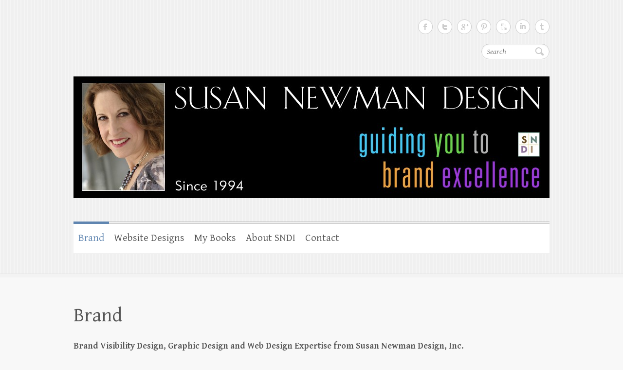

--- FILE ---
content_type: text/html; charset=UTF-8
request_url: https://brandingyoubetter.com/
body_size: 7686
content:

<!DOCTYPE html>
<html lang="en-US">
<head>

		<meta charset="UTF-8" />
	<meta name="viewport" content="width=device-width, initial-scale=1, maximum-scale=1">
	<title>
		Branding YOU Better! - Susan Newman Lerer &#124; Brand Visibility Design - Brand Design + Strategy, WordPress Expertise and Marketing	</title>
	<link rel="profile" href="http://gmpg.org/xfn/11" />
	<link rel="pingback" href="https://brandingyoubetter.com/xmlrpc.php" />	
<link rel="shortcut icon" href="http://www.susannewmandesign.com/favicon.ico" type="image/x-icon" /><meta name='robots' content='max-image-preview:large' />
<link rel='dns-prefetch' href='//fonts.googleapis.com' />
<link rel='dns-prefetch' href='//s.w.org' />
<link rel="alternate" type="application/rss+xml" title="Branding YOU Better! - Susan Newman Lerer &raquo; Feed" href="https://brandingyoubetter.com/feed/" />
<link rel="alternate" type="application/rss+xml" title="Branding YOU Better! - Susan Newman Lerer &raquo; Comments Feed" href="https://brandingyoubetter.com/comments/feed/" />
<link rel="alternate" type="application/rss+xml" title="Branding YOU Better! - Susan Newman Lerer &raquo; Brand Comments Feed" href="https://brandingyoubetter.com/services/feed/" />
<script type="text/javascript">
window._wpemojiSettings = {"baseUrl":"https:\/\/s.w.org\/images\/core\/emoji\/14.0.0\/72x72\/","ext":".png","svgUrl":"https:\/\/s.w.org\/images\/core\/emoji\/14.0.0\/svg\/","svgExt":".svg","source":{"concatemoji":"https:\/\/brandingyoubetter.com\/wp-includes\/js\/wp-emoji-release.min.js?ver=6.0.11"}};
/*! This file is auto-generated */
!function(e,a,t){var n,r,o,i=a.createElement("canvas"),p=i.getContext&&i.getContext("2d");function s(e,t){var a=String.fromCharCode,e=(p.clearRect(0,0,i.width,i.height),p.fillText(a.apply(this,e),0,0),i.toDataURL());return p.clearRect(0,0,i.width,i.height),p.fillText(a.apply(this,t),0,0),e===i.toDataURL()}function c(e){var t=a.createElement("script");t.src=e,t.defer=t.type="text/javascript",a.getElementsByTagName("head")[0].appendChild(t)}for(o=Array("flag","emoji"),t.supports={everything:!0,everythingExceptFlag:!0},r=0;r<o.length;r++)t.supports[o[r]]=function(e){if(!p||!p.fillText)return!1;switch(p.textBaseline="top",p.font="600 32px Arial",e){case"flag":return s([127987,65039,8205,9895,65039],[127987,65039,8203,9895,65039])?!1:!s([55356,56826,55356,56819],[55356,56826,8203,55356,56819])&&!s([55356,57332,56128,56423,56128,56418,56128,56421,56128,56430,56128,56423,56128,56447],[55356,57332,8203,56128,56423,8203,56128,56418,8203,56128,56421,8203,56128,56430,8203,56128,56423,8203,56128,56447]);case"emoji":return!s([129777,127995,8205,129778,127999],[129777,127995,8203,129778,127999])}return!1}(o[r]),t.supports.everything=t.supports.everything&&t.supports[o[r]],"flag"!==o[r]&&(t.supports.everythingExceptFlag=t.supports.everythingExceptFlag&&t.supports[o[r]]);t.supports.everythingExceptFlag=t.supports.everythingExceptFlag&&!t.supports.flag,t.DOMReady=!1,t.readyCallback=function(){t.DOMReady=!0},t.supports.everything||(n=function(){t.readyCallback()},a.addEventListener?(a.addEventListener("DOMContentLoaded",n,!1),e.addEventListener("load",n,!1)):(e.attachEvent("onload",n),a.attachEvent("onreadystatechange",function(){"complete"===a.readyState&&t.readyCallback()})),(e=t.source||{}).concatemoji?c(e.concatemoji):e.wpemoji&&e.twemoji&&(c(e.twemoji),c(e.wpemoji)))}(window,document,window._wpemojiSettings);
</script>
<style type="text/css">
img.wp-smiley,
img.emoji {
	display: inline !important;
	border: none !important;
	box-shadow: none !important;
	height: 1em !important;
	width: 1em !important;
	margin: 0 0.07em !important;
	vertical-align: -0.1em !important;
	background: none !important;
	padding: 0 !important;
}
</style>
	<link rel='stylesheet' id='wp-block-library-css'  href='https://brandingyoubetter.com/wp-includes/css/dist/block-library/style.min.css?ver=6.0.11' type='text/css' media='all' />
<style id='global-styles-inline-css' type='text/css'>
body{--wp--preset--color--black: #000000;--wp--preset--color--cyan-bluish-gray: #abb8c3;--wp--preset--color--white: #ffffff;--wp--preset--color--pale-pink: #f78da7;--wp--preset--color--vivid-red: #cf2e2e;--wp--preset--color--luminous-vivid-orange: #ff6900;--wp--preset--color--luminous-vivid-amber: #fcb900;--wp--preset--color--light-green-cyan: #7bdcb5;--wp--preset--color--vivid-green-cyan: #00d084;--wp--preset--color--pale-cyan-blue: #8ed1fc;--wp--preset--color--vivid-cyan-blue: #0693e3;--wp--preset--color--vivid-purple: #9b51e0;--wp--preset--gradient--vivid-cyan-blue-to-vivid-purple: linear-gradient(135deg,rgba(6,147,227,1) 0%,rgb(155,81,224) 100%);--wp--preset--gradient--light-green-cyan-to-vivid-green-cyan: linear-gradient(135deg,rgb(122,220,180) 0%,rgb(0,208,130) 100%);--wp--preset--gradient--luminous-vivid-amber-to-luminous-vivid-orange: linear-gradient(135deg,rgba(252,185,0,1) 0%,rgba(255,105,0,1) 100%);--wp--preset--gradient--luminous-vivid-orange-to-vivid-red: linear-gradient(135deg,rgba(255,105,0,1) 0%,rgb(207,46,46) 100%);--wp--preset--gradient--very-light-gray-to-cyan-bluish-gray: linear-gradient(135deg,rgb(238,238,238) 0%,rgb(169,184,195) 100%);--wp--preset--gradient--cool-to-warm-spectrum: linear-gradient(135deg,rgb(74,234,220) 0%,rgb(151,120,209) 20%,rgb(207,42,186) 40%,rgb(238,44,130) 60%,rgb(251,105,98) 80%,rgb(254,248,76) 100%);--wp--preset--gradient--blush-light-purple: linear-gradient(135deg,rgb(255,206,236) 0%,rgb(152,150,240) 100%);--wp--preset--gradient--blush-bordeaux: linear-gradient(135deg,rgb(254,205,165) 0%,rgb(254,45,45) 50%,rgb(107,0,62) 100%);--wp--preset--gradient--luminous-dusk: linear-gradient(135deg,rgb(255,203,112) 0%,rgb(199,81,192) 50%,rgb(65,88,208) 100%);--wp--preset--gradient--pale-ocean: linear-gradient(135deg,rgb(255,245,203) 0%,rgb(182,227,212) 50%,rgb(51,167,181) 100%);--wp--preset--gradient--electric-grass: linear-gradient(135deg,rgb(202,248,128) 0%,rgb(113,206,126) 100%);--wp--preset--gradient--midnight: linear-gradient(135deg,rgb(2,3,129) 0%,rgb(40,116,252) 100%);--wp--preset--duotone--dark-grayscale: url('#wp-duotone-dark-grayscale');--wp--preset--duotone--grayscale: url('#wp-duotone-grayscale');--wp--preset--duotone--purple-yellow: url('#wp-duotone-purple-yellow');--wp--preset--duotone--blue-red: url('#wp-duotone-blue-red');--wp--preset--duotone--midnight: url('#wp-duotone-midnight');--wp--preset--duotone--magenta-yellow: url('#wp-duotone-magenta-yellow');--wp--preset--duotone--purple-green: url('#wp-duotone-purple-green');--wp--preset--duotone--blue-orange: url('#wp-duotone-blue-orange');--wp--preset--font-size--small: 13px;--wp--preset--font-size--medium: 20px;--wp--preset--font-size--large: 36px;--wp--preset--font-size--x-large: 42px;}.has-black-color{color: var(--wp--preset--color--black) !important;}.has-cyan-bluish-gray-color{color: var(--wp--preset--color--cyan-bluish-gray) !important;}.has-white-color{color: var(--wp--preset--color--white) !important;}.has-pale-pink-color{color: var(--wp--preset--color--pale-pink) !important;}.has-vivid-red-color{color: var(--wp--preset--color--vivid-red) !important;}.has-luminous-vivid-orange-color{color: var(--wp--preset--color--luminous-vivid-orange) !important;}.has-luminous-vivid-amber-color{color: var(--wp--preset--color--luminous-vivid-amber) !important;}.has-light-green-cyan-color{color: var(--wp--preset--color--light-green-cyan) !important;}.has-vivid-green-cyan-color{color: var(--wp--preset--color--vivid-green-cyan) !important;}.has-pale-cyan-blue-color{color: var(--wp--preset--color--pale-cyan-blue) !important;}.has-vivid-cyan-blue-color{color: var(--wp--preset--color--vivid-cyan-blue) !important;}.has-vivid-purple-color{color: var(--wp--preset--color--vivid-purple) !important;}.has-black-background-color{background-color: var(--wp--preset--color--black) !important;}.has-cyan-bluish-gray-background-color{background-color: var(--wp--preset--color--cyan-bluish-gray) !important;}.has-white-background-color{background-color: var(--wp--preset--color--white) !important;}.has-pale-pink-background-color{background-color: var(--wp--preset--color--pale-pink) !important;}.has-vivid-red-background-color{background-color: var(--wp--preset--color--vivid-red) !important;}.has-luminous-vivid-orange-background-color{background-color: var(--wp--preset--color--luminous-vivid-orange) !important;}.has-luminous-vivid-amber-background-color{background-color: var(--wp--preset--color--luminous-vivid-amber) !important;}.has-light-green-cyan-background-color{background-color: var(--wp--preset--color--light-green-cyan) !important;}.has-vivid-green-cyan-background-color{background-color: var(--wp--preset--color--vivid-green-cyan) !important;}.has-pale-cyan-blue-background-color{background-color: var(--wp--preset--color--pale-cyan-blue) !important;}.has-vivid-cyan-blue-background-color{background-color: var(--wp--preset--color--vivid-cyan-blue) !important;}.has-vivid-purple-background-color{background-color: var(--wp--preset--color--vivid-purple) !important;}.has-black-border-color{border-color: var(--wp--preset--color--black) !important;}.has-cyan-bluish-gray-border-color{border-color: var(--wp--preset--color--cyan-bluish-gray) !important;}.has-white-border-color{border-color: var(--wp--preset--color--white) !important;}.has-pale-pink-border-color{border-color: var(--wp--preset--color--pale-pink) !important;}.has-vivid-red-border-color{border-color: var(--wp--preset--color--vivid-red) !important;}.has-luminous-vivid-orange-border-color{border-color: var(--wp--preset--color--luminous-vivid-orange) !important;}.has-luminous-vivid-amber-border-color{border-color: var(--wp--preset--color--luminous-vivid-amber) !important;}.has-light-green-cyan-border-color{border-color: var(--wp--preset--color--light-green-cyan) !important;}.has-vivid-green-cyan-border-color{border-color: var(--wp--preset--color--vivid-green-cyan) !important;}.has-pale-cyan-blue-border-color{border-color: var(--wp--preset--color--pale-cyan-blue) !important;}.has-vivid-cyan-blue-border-color{border-color: var(--wp--preset--color--vivid-cyan-blue) !important;}.has-vivid-purple-border-color{border-color: var(--wp--preset--color--vivid-purple) !important;}.has-vivid-cyan-blue-to-vivid-purple-gradient-background{background: var(--wp--preset--gradient--vivid-cyan-blue-to-vivid-purple) !important;}.has-light-green-cyan-to-vivid-green-cyan-gradient-background{background: var(--wp--preset--gradient--light-green-cyan-to-vivid-green-cyan) !important;}.has-luminous-vivid-amber-to-luminous-vivid-orange-gradient-background{background: var(--wp--preset--gradient--luminous-vivid-amber-to-luminous-vivid-orange) !important;}.has-luminous-vivid-orange-to-vivid-red-gradient-background{background: var(--wp--preset--gradient--luminous-vivid-orange-to-vivid-red) !important;}.has-very-light-gray-to-cyan-bluish-gray-gradient-background{background: var(--wp--preset--gradient--very-light-gray-to-cyan-bluish-gray) !important;}.has-cool-to-warm-spectrum-gradient-background{background: var(--wp--preset--gradient--cool-to-warm-spectrum) !important;}.has-blush-light-purple-gradient-background{background: var(--wp--preset--gradient--blush-light-purple) !important;}.has-blush-bordeaux-gradient-background{background: var(--wp--preset--gradient--blush-bordeaux) !important;}.has-luminous-dusk-gradient-background{background: var(--wp--preset--gradient--luminous-dusk) !important;}.has-pale-ocean-gradient-background{background: var(--wp--preset--gradient--pale-ocean) !important;}.has-electric-grass-gradient-background{background: var(--wp--preset--gradient--electric-grass) !important;}.has-midnight-gradient-background{background: var(--wp--preset--gradient--midnight) !important;}.has-small-font-size{font-size: var(--wp--preset--font-size--small) !important;}.has-medium-font-size{font-size: var(--wp--preset--font-size--medium) !important;}.has-large-font-size{font-size: var(--wp--preset--font-size--large) !important;}.has-x-large-font-size{font-size: var(--wp--preset--font-size--x-large) !important;}
</style>
<link rel='stylesheet' id='cleanretina_style-css'  href='https://brandingyoubetter.com/wp-content/themes/clean-retina/style.css?ver=6.0.11' type='text/css' media='all' />
<link rel='stylesheet' id='jquery_fancybox_style-css'  href='https://brandingyoubetter.com/wp-content/themes/clean-retina/library/css/jquery.fancybox-1.3.4.css?ver=6.0.11' type='text/css' media='all' />
<link rel='stylesheet' id='google_font_genttium_basic-css'  href='http://fonts.googleapis.com/css?family=Gentium+Basic%3A400%2C400italic%2C700%2C700italic&#038;ver=6.0.11' type='text/css' media='all' />
<script type='text/javascript' src='https://brandingyoubetter.com/wp-includes/js/jquery/jquery.min.js?ver=3.6.0' id='jquery-core-js'></script>
<script type='text/javascript' src='https://brandingyoubetter.com/wp-includes/js/jquery/jquery-migrate.min.js?ver=3.3.2' id='jquery-migrate-js'></script>
<script type='text/javascript' src='https://brandingyoubetter.com/wp-content/themes/clean-retina/library/js/tinynav.js?ver=6.0.11' id='tinynav-js'></script>
<script type='text/javascript' src='https://brandingyoubetter.com/wp-content/themes/clean-retina/library/js/backtotop.js?ver=6.0.11' id='backtotop-js'></script>
<link rel="https://api.w.org/" href="https://brandingyoubetter.com/wp-json/" /><link rel="alternate" type="application/json" href="https://brandingyoubetter.com/wp-json/wp/v2/pages/4" /><link rel="EditURI" type="application/rsd+xml" title="RSD" href="https://brandingyoubetter.com/xmlrpc.php?rsd" />
<link rel="wlwmanifest" type="application/wlwmanifest+xml" href="https://brandingyoubetter.com/wp-includes/wlwmanifest.xml" /> 
<link rel="canonical" href="https://brandingyoubetter.com/" />
<link rel='shortlink' href='https://brandingyoubetter.com/' />
<link rel="alternate" type="application/json+oembed" href="https://brandingyoubetter.com/wp-json/oembed/1.0/embed?url=https%3A%2F%2Fbrandingyoubetter.com%2F" />
<link rel="alternate" type="text/xml+oembed" href="https://brandingyoubetter.com/wp-json/oembed/1.0/embed?url=https%3A%2F%2Fbrandingyoubetter.com%2F&#038;format=xml" />
<!-- Branding YOU Better! - Susan Newman Lerer Custom CSS Styles -->
<style type="text/css" media="screen">
#access ul li:hover > a {
	border-top: 5px solid #400b7b;
	color: #400b7b;
	padding-top: 16px;
}

a:link {
	color: #400b7b;
}

a:visited {
	color: #400b7b;
}

a:hover {
	color: #400b7b;
}

a:active {
	color: #400b7b;
}
</style>
<!-- Google tag (gtag.js) -->
<script async src="https://www.googletagmanager.com/gtag/js?id=UA-4491669-6"></script>
<script>
  window.dataLayer = window.dataLayer || [];
  function gtag(){dataLayer.push(arguments);}
  gtag('js', new Date());

  gtag('config', 'UA-4491669-6');
</script>
	<style type="text/css">
			#site-logo {
			position: absolute !important;
			clip: rect(1px 1px 1px 1px); /* IE7 */
			clip: rect(1px, 1px, 1px, 1px);
		}
		</style>
	<script>
  (function(i,s,o,g,r,a,m){i['GoogleAnalyticsObject']=r;i[r]=i[r]||function(){
  (i[r].q=i[r].q||[]).push(arguments)},i[r].l=1*new Date();a=s.createElement(o),
  m=s.getElementsByTagName(o)[0];a.async=1;a.src=g;m.parentNode.insertBefore(a,m)
  })(window,document,'script','//www.google-analytics.com/analytics.js','ga');

  ga('create', 'UA-4491669-6', 'auto');
  ga('send', 'pageview');

</script>
</head>

<body class="home page-template-default page page-id-4 page-parent ">
	
	<div id="wrapper">
				<header id="branding" >
				
	<div class="wrapper clearfix">
		<div class="hgroup-wrap clearfix">
								<section class="hgroup-right">
						
			<div class="social-profiles clearfix">
				<ul><li class="facebook"><a href="http://www.facebook.com/susannewmandesigninc" title="Branding YOU Better! - Susan Newman Lerer on Facebook" target="_blank">Branding YOU Better! - Susan Newman LererFacebook</a></li><li class="twitter"><a href="http://twitter.com/sndinc" title="Branding YOU Better! - Susan Newman Lerer on Twitter" target="_blank">Branding YOU Better! - Susan Newman LererTwitter</a></li><li class="google-plus"><a href="https://plus.google.com/u/0/?tab=wX#106757488107469315214/posts" title="Branding YOU Better! - Susan Newman Lerer on Google-Plus" target="_blank">Branding YOU Better! - Susan Newman LererGoogle-Plus</a></li><li class="pinterest"><a href="http://pinterest.com/sndinc" title="Branding YOU Better! - Susan Newman Lerer on Pinterest" target="_blank">Branding YOU Better! - Susan Newman LererPinterest</a></li><li class="you-tube"><a href="http://www.youtube.com/user/susannewmandesign" title="Branding YOU Better! - Susan Newman Lerer on You-tube" target="_blank">Branding YOU Better! - Susan Newman LererYou-tube</a></li><li class="linked"><a href="http://www.linkedin.com/company/susan-newman-design-inc" title="Branding YOU Better! - Susan Newman Lerer on Linked" target="_blank">Branding YOU Better! - Susan Newman LererLinked</a></li><li class="tumblr"><a href="http://frogsaregreen.tumblr.com" title="Branding YOU Better! - Susan Newman Lerer on Tumblr" target="_blank">Branding YOU Better! - Susan Newman LererTumblr</a></li>
			</ul>
			</div><!-- .social-profiles -->							<form action="https://brandingyoubetter.com/" class="searchform clearfix" method="get">
		<label class="assistive-text" for="s">Search</label>
		<input type="text" placeholder="Search" class="s field" name="s">
	</form><!-- .searchform -->
					</section><!-- .hgroup-right -->	
				

			<hgroup id="site-logo" class="clearfix">
				<h1 id="site-title"><a href="https://brandingyoubetter.com/" title="Branding YOU Better! &#8211; Susan Newman Lerer" rel="home">Branding YOU Better! &#8211; Susan Newman Lerer</a></h1>
				<h2 id="site-description">Brand Visibility Design &#8211; Brand Design + Strategy, WordPress Expertise and Marketing</h2>
			</hgroup><!-- #site-logo -->

								<a href="https://brandingyoubetter.com/" title="Branding YOU Better! &#8211; Susan Newman Lerer"><img src="https://brandingyoubetter.com/wp-content/uploads/2015/03/cropped-SNDI-header-Since-1994.jpg" class="header-image" width="978" height="250" alt="Branding YOU Better! &#8211; Susan Newman Lerer"></a>
						
		</div><!-- .hgroup-wrap -->		
		<nav id="access" class="clearfix"><ul class="root"><li id="menu-item-3229" class="menu-item menu-item-type-post_type menu-item-object-page menu-item-home current-menu-item page_item page-item-4 current_page_item menu-item-3229"><a href="https://brandingyoubetter.com/" aria-current="page">Brand</a></li>
<li id="menu-item-15952" class="menu-item menu-item-type-post_type menu-item-object-page menu-item-15952"><a href="https://brandingyoubetter.com/live-websites/">Website Designs</a></li>
<li id="menu-item-3747" class="menu-item menu-item-type-post_type menu-item-object-page menu-item-3747"><a href="https://brandingyoubetter.com/my-books/">My Books</a></li>
<li id="menu-item-3230" class="menu-item menu-item-type-post_type menu-item-object-page menu-item-3230"><a href="https://brandingyoubetter.com/about/">About SNDI</a></li>
<li id="menu-item-3228" class="menu-item menu-item-type-post_type menu-item-object-page menu-item-3228"><a href="https://brandingyoubetter.com/contact/">Contact</a></li>
<li class="default-menu"><a href="https://brandingyoubetter.com" title="Navigation">Navigation</a></li></ul></nav><!-- #access --> 		
 		   	 			</div><!-- .wrapper -->

		</header>
		
				<div id="main" class="wrapper clearfix">


<div id="container">
	

<div id="content">        		
        		<header class="entry-header">
            	<h2 class="entry-title">
            		Brand            	</h2>

        			        		</header>

        		
        		
        		        		
       
       		            <p><strong>Brand Visibility Design, Graphic Design and Web Design Expertise from Susan Newman Design, Inc.</strong></p>
<h3>Branding&#8230; Builds Your Mark on the World!</h3>
<p><strong>I speak it, breathe it, design it, and build it.</strong></p>
<p>This is what I am so passionate about. I love to work with start-ups, entrepreneurs and small businesses to help them visually express themselves, so they are broadcasting to the world that they are a strong global brand.</p>
<p>Let me take the stress and overwhelm away by making your life and business easier. You should be 100% focused on what you do best, whatever your chosen profession is and working toward reaching and helping your own clients, not fiddling with website plugins, researching SEO and trying to design your own print marketing.</p>
<p>I will create your brand, a marketing strategy plan of action and develop your web presence like you always visualized it to be, so the clients are lined up wanting what only you can provide.</p>
<p>Learn more about Susan Newman Design and <a href="mailto:sndesigninc@gmail.com"><strong>contact us</strong></a> through email or phone us at 201-306-2618 today!</p>
<h3>Award Winning Websites, Branding, Book Design &amp; Poster Design:</h3>
<p><img class="wp-image-9916 size-full" src="http://brandingyoubetter.com/wp-content/uploads/2021/04/Main-St-Pops-2021-graphics.jpg" alt="Street Flags for Main Street Pops of Hoboken designed by Susan Newman Design" width="2042" height="674" srcset="https://brandingyoubetter.com/wp-content/uploads/2021/04/Main-St-Pops-2021-graphics.jpg 2042w, https://brandingyoubetter.com/wp-content/uploads/2021/04/Main-St-Pops-2021-graphics-300x99.jpg 300w, https://brandingyoubetter.com/wp-content/uploads/2021/04/Main-St-Pops-2021-graphics-768x253.jpg 768w, https://brandingyoubetter.com/wp-content/uploads/2021/04/Main-St-Pops-2021-graphics-1024x338.jpg 1024w" sizes="(max-width: 2042px) 100vw, 2042px" /></p>


<p>Street flag design and other supporting graphics for <a rel="noreferrer noopener" href="https://mainstreetpops.com" target="_blank">Main Street Pops of Hoboken.</a></p>



<figure class="wp-block-image size-large"><img loading="lazy" width="1024" height="338" src="http://brandingyoubetter.com/wp-content/uploads/2023/07/Logos-2023-web-graphic-copy-1024x338.jpg" alt="branding by Susan Newman Design" class="wp-image-15933" srcset="https://brandingyoubetter.com/wp-content/uploads/2023/07/Logos-2023-web-graphic-copy-1024x338.jpg 1024w, https://brandingyoubetter.com/wp-content/uploads/2023/07/Logos-2023-web-graphic-copy-300x99.jpg 300w, https://brandingyoubetter.com/wp-content/uploads/2023/07/Logos-2023-web-graphic-copy-768x253.jpg 768w, https://brandingyoubetter.com/wp-content/uploads/2023/07/Logos-2023-web-graphic-copy-1536x507.jpg 1536w, https://brandingyoubetter.com/wp-content/uploads/2023/07/Logos-2023-web-graphic-copy.jpg 2042w" sizes="(max-width: 1024px) 100vw, 1024px" /></figure>



<p> Logo designs clockwise from left: &#8220;<a rel="noopener noreferrer" href="http://jcparks.org/about/city-of-trees/" target="_blank">City of Trees</a>&#8221; for the Jersey City Parks Coalition; Project Soar; The &#8220;Hop&#8221; bus in Hoboken; Real Beard Santas of America; and the Brooklyn Birthing Center (series). </p>



<figure class="wp-block-image size-large is-resized"><img loading="lazy" src="http://brandingyoubetter.com/wp-content/uploads/2023/07/web-design-2023-web-graphic-1024x602.jpg" alt="website design by Susan Newman Design" class="wp-image-15934" width="840" height="493" srcset="https://brandingyoubetter.com/wp-content/uploads/2023/07/web-design-2023-web-graphic-1024x602.jpg 1024w, https://brandingyoubetter.com/wp-content/uploads/2023/07/web-design-2023-web-graphic-300x176.jpg 300w, https://brandingyoubetter.com/wp-content/uploads/2023/07/web-design-2023-web-graphic-768x451.jpg 768w, https://brandingyoubetter.com/wp-content/uploads/2023/07/web-design-2023-web-graphic-1536x903.jpg 1536w, https://brandingyoubetter.com/wp-content/uploads/2023/07/web-design-2023-web-graphic.jpg 2042w" sizes="(max-width: 840px) 100vw, 840px" /></figure>



<p>Website design and development (clockwise from top left): <a rel="noreferrer noopener" href="http://equiscapitalpartners.com" data-type="URL" data-id="http://equiscapitalpartners.com" target="_blank">Equis Capital Partners</a>; Wed Net website design; <a rel="noreferrer noopener" href="http://riesnerconsulting.com" data-type="URL" data-id="http://riesnerconsulting.com" target="_blank">Riesner Consulting</a>; and The Audacity of Hope book website for Barack Obama.</p>


<div class="wp-block-image wp-image-9895 size-full">
<figure class="aligncenter size-large"><img loading="lazy" width="1024" height="338" src="http://brandingyoubetter.com/wp-content/uploads/2023/07/Book-Covers-2023-web-graphic-1024x338.jpg" alt="book cover design by Susan Newman Design" class="wp-image-15935" srcset="https://brandingyoubetter.com/wp-content/uploads/2023/07/Book-Covers-2023-web-graphic-1024x338.jpg 1024w, https://brandingyoubetter.com/wp-content/uploads/2023/07/Book-Covers-2023-web-graphic-300x99.jpg 300w, https://brandingyoubetter.com/wp-content/uploads/2023/07/Book-Covers-2023-web-graphic-768x253.jpg 768w, https://brandingyoubetter.com/wp-content/uploads/2023/07/Book-Covers-2023-web-graphic-1536x507.jpg 1536w, https://brandingyoubetter.com/wp-content/uploads/2023/07/Book-Covers-2023-web-graphic.jpg 2042w" sizes="(max-width: 1024px) 100vw, 1024px" /></figure></div>


<p>Book cover design and book interior design (from left): The Last Turn in The Road by Daniel Hill Zafren; Pirate&#8217;s Gold by Andrew Coe; A Solid Wheel of Colored Ribbons by Thorsten Kaye; and Celtic Teas with Friends by Elizabeth Knight.</p>



<figure class="wp-block-image alignnone wp-image-9890 size-full"><img loading="lazy" width="828" height="315" src="http://brandingyoubetter.com/wp-content/uploads/2020/09/fantastic-frogs-by-susan-newman-lerer-on-amazon.jpg" alt="Fantastic Frogs by Susan Newman Lerer" class="wp-image-9890" srcset="https://brandingyoubetter.com/wp-content/uploads/2020/09/fantastic-frogs-by-susan-newman-lerer-on-amazon.jpg 828w, https://brandingyoubetter.com/wp-content/uploads/2020/09/fantastic-frogs-by-susan-newman-lerer-on-amazon-300x114.jpg 300w, https://brandingyoubetter.com/wp-content/uploads/2020/09/fantastic-frogs-by-susan-newman-lerer-on-amazon-768x292.jpg 768w" sizes="(max-width: 828px) 100vw, 828px" /></figure>



<p><a rel="noopener noreferrer" href="https://www.amazon.com/Fantastic-Frogs-Susan-Newman-Lerer/dp/0578715163/ref=sr_1_2?dchild=1&amp;keywords=fantastic+frogs&amp;qid=1593012724&amp;s=books&amp;sr=1-2" target="_blank">Fantastic Frogs by Susan Newman Lerer</a> (on Amazon)</p>



<h3>Client Testimonials:</h3>



<p> “I worked with Susan when launching a start-up business. Susan designed my marketing material and she did an amazing job. In addition to being an absolute pleasure to work with, she was very professional and her work was impeccable. I was blown away with how well the project came out and have received several compliments on the material she worked on. She works fast, is a good communicator and I will definitely use her again. I enthusiastically recommend her to anyone looking to hire a professional graphic designer.” <strong>— Barton O’Brien, CEO and Founder, <a href="https://baydog.com/" target="_blank" rel="noopener noreferrer">Bay Dog</a></strong> “When the staff member who designed our previous website left the organization, we decided that it was time to have the site redesigned using a platform that was user friendly and easy to update so any staff member could do it and the organization wouldn&#8217;t be dependent on any one person to handle all of the website administration. Educational Arts Team found Susan Newman through a web search and after meeting with other designers, accepted her quote to redesign our site. Working with Susan has been a pleasure. She has worked closely with the Team throughout the process to develop a site that is easy to navigate and update. She was willing to work with us on the kind of look we were hoping for and made many edits and changes along the way, assuring that all of our ideas for the site were included. She even prepared a short video tutorial for us on how to update and manage the content of our site, which was incredibly thoughtful and helpful. Once the site was finished, we returned to Susan Newman Design for rebranding of our Social Media and an SEO project for another website hosted by Educational Arts Team.” <strong>—Carmine Tabone, Executive Director &amp; Katie Prins of <a href="http://educationalartsteam.com" target="_blank" rel="noopener noreferrer">Educational Arts Team of Jersey City</a></strong> </p>



<p></p>



<p> “If you look up the word “professionalism” in the dictionary the definition will be Susan Newman. She is a wonderful designer who keeps current with all of the latest information and tools available, which in turn enables her to present her clients with the best solutions for their particular project. Our collaboration as art director (Susan) and designer (myself) turned our project into an award winning book jacket. Whenever I find myself in a technical and creative jam, I know that a phone call to Susan will get me through. Her cheerful and expert advice is always a breath of fresh creative air. If you are thinking of working with her, the best advice I can give is “do not hesitate.” You will absolutely get the results you are searching for.” <strong>— Lon Kirschner, <a href="http://www.kirschnercaroff.com" target="_blank" rel="noopener noreferrer">Kirschner Caroff Design Inc</a>.</strong></p>



<p><strong>To see many more raves, visit <a href="http://brandingyoubetter.com/clients/">Clients</a>!</strong></p>
            
        		
<div id="comments" class="comments-area">

	
	
	
</div><!-- #comments .comments-area --></div><!-- #content --></div><!-- #container -->


	   </div><!-- #main -->

	   
	   	
	   
	   <footer id="colophon" class="clearfix">
			<div class="wrapper"><div id="site-generator">
			<div class="social-profiles clearfix">
				<ul><li class="facebook"><a href="http://www.facebook.com/susannewmandesigninc" title="Branding YOU Better! - Susan Newman Lerer on Facebook" target="_blank">Branding YOU Better! - Susan Newman LererFacebook</a></li><li class="twitter"><a href="http://twitter.com/sndinc" title="Branding YOU Better! - Susan Newman Lerer on Twitter" target="_blank">Branding YOU Better! - Susan Newman LererTwitter</a></li><li class="google-plus"><a href="https://plus.google.com/u/0/?tab=wX#106757488107469315214/posts" title="Branding YOU Better! - Susan Newman Lerer on Google-Plus" target="_blank">Branding YOU Better! - Susan Newman LererGoogle-Plus</a></li><li class="pinterest"><a href="http://pinterest.com/sndinc" title="Branding YOU Better! - Susan Newman Lerer on Pinterest" target="_blank">Branding YOU Better! - Susan Newman LererPinterest</a></li><li class="you-tube"><a href="http://www.youtube.com/user/susannewmandesign" title="Branding YOU Better! - Susan Newman Lerer on You-tube" target="_blank">Branding YOU Better! - Susan Newman LererYou-tube</a></li><li class="linked"><a href="http://www.linkedin.com/company/susan-newman-design-inc" title="Branding YOU Better! - Susan Newman Lerer on Linked" target="_blank">Branding YOU Better! - Susan Newman LererLinked</a></li><li class="tumblr"><a href="http://frogsaregreen.tumblr.com" title="Branding YOU Better! - Susan Newman Lerer on Tumblr" target="_blank">Branding YOU Better! - Susan Newman LererTumblr</a></li>
			</ul>
			</div><!-- .social-profiles --><div class="copyright">Copyright &copy; 2026 <a href="https://brandingyoubetter.com/" title="Branding YOU Better! &#8211; Susan Newman Lerer" ><span>Branding YOU Better! &#8211; Susan Newman Lerer</span></a></div><!-- .copyright --><div style="clear:both;"></div>
			</div><!-- #site-generator --></div><!-- .wrapper --><div class="back-to-top"><a href="#branding">Back to Top</a></div>		</footer>
	   
			

	</div><!-- #wrapper -->

	 

<script type='text/javascript' src='https://brandingyoubetter.com/wp-content/themes/clean-retina/library/js/jquery.cycle.all.min.js?ver=2.9999.5' id='jquery_cycle-js'></script>
<script type='text/javascript' id='cleanretina_slider-js-extra'>
/* <![CDATA[ */
var cleanretina_slider_value = {"transition_effect":"fade","transition_delay":"4000","transition_duration":"1000"};
/* ]]> */
</script>
<script type='text/javascript' src='https://brandingyoubetter.com/wp-content/themes/clean-retina/library/js/cleanretina-slider-setting.js?ver=6.0.11' id='cleanretina_slider-js'></script>
<script type='text/javascript' src='https://brandingyoubetter.com/wp-content/themes/clean-retina/library/js/jquery.fancybox-1.3.4.pack.js?ver=1.3.4' id='jquery_fancybox-js'></script>
<script type='text/javascript' src='https://brandingyoubetter.com/wp-content/themes/clean-retina/library/js/cleanretina-custom-fancybox-script.js?ver=6.0.11' id='cleanretina_fancybox_setup-js'></script>

</body>
</html>

--- FILE ---
content_type: text/javascript
request_url: https://brandingyoubetter.com/wp-content/themes/clean-retina/library/js/cleanretina-slider-setting.js?ver=6.0.11
body_size: 402
content:
/**
 * Slider Setting
 * 
 * Contains all the slider settings.
 */
 
jQuery(window).load(function() {
							 
var transition_effect = cleanretina_slider_value.transition_effect;
var transition_delay = cleanretina_slider_value.transition_delay;
var transition_duration = cleanretina_slider_value.transition_duration;
jQuery('.slider-cycle').cycle({ 
   fx:            		transition_effect, 		// name of transition effect (or comma separated names, ex: 'fade,scrollUp,shuffle') 
   pager:  					'#controllers',  			// element, jQuery object, or jQuery selector string for the element to use as pager container 
	activePagerClass: 	'active',  					// class name used for the active pager element
	timeout:       		transition_delay,  		// milliseconds between slide transitions (0 to disable auto advance) 
	speed:         		transition_duration,  	// speed of the transition (any valid fx speed value) 
	pause:         		1,     						// true to enable "pause on hover" 
	pauseOnPagerHover: 	1, 							// true to pause when hovering over pager link 
	width: 					'100%',
	containerResize: 		0,   							// resize container to fit largest slide 
	fit:           		1,
	after: 					function ()	{
									jQuery(this).parent().css("height", jQuery(this).height());
								},
   cleartypeNoBg: 		true

});

});